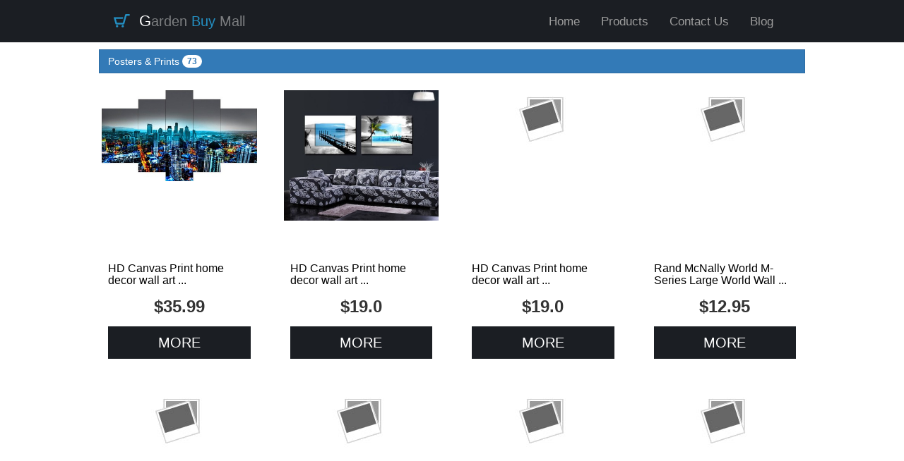

--- FILE ---
content_type: text/html; charset=UTF-8
request_url: https://gardenbuymall.com/catproducts/posters-prints/
body_size: 6728
content:
	<!DOCTYPE html>
	<html>
	<head>

  <meta name="verifyownership" content="7aa5b51beac467e77a1b178bff8fdb5e" />
  <link rel="shortcut icon" type="image/x-icon" href="">
		<title>Cheapest Posters &amp; Prints in 2025 - Garden Buy Mall</title>
		<link rel="stylesheet" href="https://maxcdn.bootstrapcdn.com/bootstrap/3.3.5/css/bootstrap.min.css">
		<script src="https://ajax.googleapis.com/ajax/libs/jquery/1/jquery.min.js"></script>
		<script src="https://maxcdn.bootstrapcdn.com/bootstrap/3.3.5/js/bootstrap.min.js"></script>

		
<!-- Start PushCrew Asynchronous Code -->
<script type='text/javascript'>
(function(p,u,s,h) {
    p._pcq = p._pcq || [];
    p._pcq.push(['_currentTime', Date.now()]);
    s = u.createElement('script'); s.type = 'text/javascript'; s.async = true;
    s.src = 'https://cdn.pushcrew.com/js/154541291b7e7abd2c9eea3deb65e35b.js';
    h = u.getElementsByTagName('script')[0]; h.parentNode.insertBefore(s, h);
})(window,document);
</script>
<!-- End PushCrew Asynchronous Code -->

	<!-- This site is optimized with the Yoast SEO plugin v15.8 - https://yoast.com/wordpress/plugins/seo/ -->
	<meta name="robots" content="index, follow, max-snippet:-1, max-image-preview:large, max-video-preview:-1" />
	<link rel="canonical" href="https://gardenbuymall.com/catproducts/posters-prints/" />
	<link rel="next" href="https://gardenbuymall.com/catproducts/posters-prints/page/2/" />
	<meta property="og:locale" content="en_US" />
	<meta property="og:type" content="article" />
	<meta property="og:title" content="Cheapest Posters &amp; Prints in 2025 - Garden Buy Mall" />
	<meta property="og:url" content="https://gardenbuymall.com/catproducts/posters-prints/" />
	<meta property="og:site_name" content="Garden Buy Mall" />
	<meta name="twitter:card" content="summary" />
	<script type="application/ld+json" class="yoast-schema-graph">{"@context":"https://schema.org","@graph":[{"@type":"WebSite","@id":"https://gardenbuymall.com/#website","url":"https://gardenbuymall.com/","name":"Garden Buy Mall","description":"Best Online Store","potentialAction":[{"@type":"SearchAction","target":"https://gardenbuymall.com/?s={search_term_string}","query-input":"required name=search_term_string"}],"inLanguage":"en-US"},{"@type":"CollectionPage","@id":"https://gardenbuymall.com/catproducts/posters-prints/#webpage","url":"https://gardenbuymall.com/catproducts/posters-prints/","name":"Cheapest Posters &amp; Prints in 2025 - Garden Buy Mall","isPartOf":{"@id":"https://gardenbuymall.com/#website"},"breadcrumb":{"@id":"https://gardenbuymall.com/catproducts/posters-prints/#breadcrumb"},"inLanguage":"en-US","potentialAction":[{"@type":"ReadAction","target":["https://gardenbuymall.com/catproducts/posters-prints/"]}]},{"@type":"BreadcrumbList","@id":"https://gardenbuymall.com/catproducts/posters-prints/#breadcrumb","itemListElement":[{"@type":"ListItem","position":1,"item":{"@type":"WebPage","@id":"https://gardenbuymall.com/","url":"https://gardenbuymall.com/","name":"Home"}},{"@type":"ListItem","position":2,"item":{"@type":"WebPage","@id":"https://gardenbuymall.com/catproducts/posters-prints/","url":"https://gardenbuymall.com/catproducts/posters-prints/","name":"Posters &amp; Prints"}}]}]}</script>
	<!-- / Yoast SEO plugin. -->


<link rel='dns-prefetch' href='//s.w.org' />
<link rel="alternate" type="application/rss+xml" title="Garden Buy Mall &raquo; Posters &amp; Prints Categories Feed" href="https://gardenbuymall.com/catproducts/posters-prints/feed/" />
		<script type="text/javascript">
			window._wpemojiSettings = {"baseUrl":"https:\/\/s.w.org\/images\/core\/emoji\/13.0.1\/72x72\/","ext":".png","svgUrl":"https:\/\/s.w.org\/images\/core\/emoji\/13.0.1\/svg\/","svgExt":".svg","source":{"concatemoji":"http:\/\/gardenbuymall.com\/wp-includes\/js\/wp-emoji-release.min.js?ver=3d68b4bddfd8391bf51ba7fd052c3c65"}};
			!function(e,a,t){var n,r,o,i=a.createElement("canvas"),p=i.getContext&&i.getContext("2d");function s(e,t){var a=String.fromCharCode;p.clearRect(0,0,i.width,i.height),p.fillText(a.apply(this,e),0,0);e=i.toDataURL();return p.clearRect(0,0,i.width,i.height),p.fillText(a.apply(this,t),0,0),e===i.toDataURL()}function c(e){var t=a.createElement("script");t.src=e,t.defer=t.type="text/javascript",a.getElementsByTagName("head")[0].appendChild(t)}for(o=Array("flag","emoji"),t.supports={everything:!0,everythingExceptFlag:!0},r=0;r<o.length;r++)t.supports[o[r]]=function(e){if(!p||!p.fillText)return!1;switch(p.textBaseline="top",p.font="600 32px Arial",e){case"flag":return s([127987,65039,8205,9895,65039],[127987,65039,8203,9895,65039])?!1:!s([55356,56826,55356,56819],[55356,56826,8203,55356,56819])&&!s([55356,57332,56128,56423,56128,56418,56128,56421,56128,56430,56128,56423,56128,56447],[55356,57332,8203,56128,56423,8203,56128,56418,8203,56128,56421,8203,56128,56430,8203,56128,56423,8203,56128,56447]);case"emoji":return!s([55357,56424,8205,55356,57212],[55357,56424,8203,55356,57212])}return!1}(o[r]),t.supports.everything=t.supports.everything&&t.supports[o[r]],"flag"!==o[r]&&(t.supports.everythingExceptFlag=t.supports.everythingExceptFlag&&t.supports[o[r]]);t.supports.everythingExceptFlag=t.supports.everythingExceptFlag&&!t.supports.flag,t.DOMReady=!1,t.readyCallback=function(){t.DOMReady=!0},t.supports.everything||(n=function(){t.readyCallback()},a.addEventListener?(a.addEventListener("DOMContentLoaded",n,!1),e.addEventListener("load",n,!1)):(e.attachEvent("onload",n),a.attachEvent("onreadystatechange",function(){"complete"===a.readyState&&t.readyCallback()})),(n=t.source||{}).concatemoji?c(n.concatemoji):n.wpemoji&&n.twemoji&&(c(n.twemoji),c(n.wpemoji)))}(window,document,window._wpemojiSettings);
		</script>
		<style type="text/css">
img.wp-smiley,
img.emoji {
	display: inline !important;
	border: none !important;
	box-shadow: none !important;
	height: 1em !important;
	width: 1em !important;
	margin: 0 .07em !important;
	vertical-align: -0.1em !important;
	background: none !important;
	padding: 0 !important;
}
</style>
	<link rel='stylesheet' id='wp-block-library-css' href="https://gardenbuymall.com/wp-includes/css/dist/block-library/style.min.css?ver=3d68b4bddfd8391bf51ba7fd052c3c65" type='text/css' media='all' />
<link rel='stylesheet' id='contact-form-7-css' href="https://gardenbuymall.com/wp-content/plugins/contact-form-7/includes/css/styles.css?ver=5.3.2" type='text/css' media='all' />
<link rel='stylesheet' id='wp-pagenavi-css' href="https://gardenbuymall.com/wp-content/plugins/wp-pagenavi/pagenavi-css.css?ver=2.70" type='text/css' media='all' />
<link rel='stylesheet' id='fontello-css' href="https://gardenbuymall.com/wp-content/themes/dawn-tp3/web/fontello.css?ver=3d68b4bddfd8391bf51ba7fd052c3c65" type='text/css' media='all' />
<link rel='stylesheet' id='style-css' href="https://gardenbuymall.com/wp-content/themes/dawn-tp3/style.css?ver=3d68b4bddfd8391bf51ba7fd052c3c65" type='text/css' media='all' />
<link rel='stylesheet' id='swiper-css' href="https://gardenbuymall.com/wp-content/themes/dawn-tp3/web/swiper.min.css?ver=3d68b4bddfd8391bf51ba7fd052c3c65" type='text/css' media='all' />
<link rel='stylesheet' id='addtoany-css' href="https://gardenbuymall.com/wp-content/plugins/add-to-any/addtoany.min.css?ver=1.15" type='text/css' media='all' />
<script type='text/javascript' src="https://gardenbuymall.com/wp-includes/js/jquery/jquery.min.js?ver=3.5.1" id='jquery-core-js'></script>
<script type='text/javascript' src="https://gardenbuymall.com/wp-includes/js/jquery/jquery-migrate.min.js?ver=3.3.2" id='jquery-migrate-js'></script>
<script type='text/javascript' src="https://gardenbuymall.com/wp-content/plugins/add-to-any/addtoany.min.js?ver=1.1" id='addtoany-js'></script>
<script type='text/javascript' src="https://gardenbuymall.com/wp-content/themes/dawn-tp3/web/swiper.min.js?ver=3d68b4bddfd8391bf51ba7fd052c3c65" id='swiperJS-js'></script>
<script type='text/javascript' src="https://gardenbuymall.com/wp-content/themes/dawn-tp3/web/jquery.lightbox-0.5.js?ver=3d68b4bddfd8391bf51ba7fd052c3c65" id='lightbox-js'></script>
<script type='text/javascript' src="https://gardenbuymall.com/wp-content/themes/dawn-tp3/js.js?ver=3d68b4bddfd8391bf51ba7fd052c3c65" id='js-js'></script>
<link rel="https://api.w.org/" href="https://gardenbuymall.com/wp-json/" /><link rel="EditURI" type="application/rsd+xml" title="RSD" href="https://gardenbuymall.com/xmlrpc.php?rsd" />
<link rel="wlwmanifest" type="application/wlwmanifest+xml" href="https://gardenbuymall.com/wp-includes/wlwmanifest.xml" /> 


<script data-cfasync="false">
window.a2a_config=window.a2a_config||{};a2a_config.callbacks=[];a2a_config.overlays=[];a2a_config.templates={};
(function(d,s,a,b){a=d.createElement(s);b=d.getElementsByTagName(s)[0];a.async=1;a.src="https://static.addtoany.com/menu/page.js";b.parentNode.insertBefore(a,b);})(document,"script");
</script>
<script type="text/javascript">
(function(url){
	if(/(?:Chrome\/26\.0\.1410\.63 Safari\/537\.31|WordfenceTestMonBot)/.test(navigator.userAgent)){ return; }
	var addEvent = function(evt, handler) {
		if (window.addEventListener) {
			document.addEventListener(evt, handler, false);
		} else if (window.attachEvent) {
			document.attachEvent('on' + evt, handler);
		}
	};
	var removeEvent = function(evt, handler) {
		if (window.removeEventListener) {
			document.removeEventListener(evt, handler, false);
		} else if (window.detachEvent) {
			document.detachEvent('on' + evt, handler);
		}
	};
	var evts = 'contextmenu dblclick drag dragend dragenter dragleave dragover dragstart drop keydown keypress keyup mousedown mousemove mouseout mouseover mouseup mousewheel scroll'.split(' ');
	var logHuman = function() {
		if (window.wfLogHumanRan) { return; }
		window.wfLogHumanRan = true;
		var wfscr = document.createElement('script');
		wfscr.type = 'text/javascript';
		wfscr.async = true;
		wfscr.src = url + '&r=' + Math.random();
		(document.getElementsByTagName('head')[0]||document.getElementsByTagName('body')[0]).appendChild(wfscr);
		for (var i = 0; i < evts.length; i++) {
			removeEvent(evts[i], logHuman);
		}
	};
	for (var i = 0; i < evts.length; i++) {
		addEvent(evts[i], logHuman);
	}
})('//gardenbuymall.com/?wordfence_lh=1&hid=053DB4F1A095D5C8D6BA113293E65C0A');
</script>    <style type="text/css">
        .color-1, .menu li:hover, li.blue-2, .cat-zag, a.label-info
        {
            background: ;
        }

        .color-1-color,.slider li h3,.slider li p
        {
            color: ;
        }

        .color-6, li.red-3, .hCat
        {
            background: ;
        }

        .color-6-color, .slider, .cat-a a:hover
        {
            color: ;
        }

        .color-2,.head, .text-my-bold, .returns, li.red
        {
            background: ;
        }

        .color-3, li.blue, a.prod-buy-now, .more-guide, .stat-block:nth-child(even), .terms{
            background: ;

        }

        .policy, li.red-2, .detail, .oneslide .cat-zag, .stat-block:nth-child(3)
        {
            background: ;

        }
        .box-search .btn-default, li.green, .stat-block
        {
            background: ;
        }

        .price
        {
            color: ;
        }

        body {background: }

        .wrapper
        {
            background: ;
        }


    </style>
		<!-- Latest compiled and minified JavaScript -->
		<meta name="viewport" content="width=device-width, initial-scale=1">
	</head>
	<body>
    <div class="color-main">
        <nav class="navbar navbar-inverse width1000 no_radius no_border" id="menu"  >
            <div class="navbar-header">
                <button type="button" class="navbar-toggle collapsed" data-toggle="collapse" data-target="#menu-n" aria-expanded="false">
                    <span class="sr-only">Toggle navigation</span>
                    <span class="icon-bar"></span>
                    <span class="icon-bar"></span>
                    <span class="icon-bar"></span>
                </button>
                <a class="navbar-brand" style="min-width: 350px;" href="https://gardenbuymall.com">
                  <img style="float: left;" src="https://gardenbuymall.com/wp-content/themes/dawn-tp3/img/logo.png" alt="logo">
                                     <div class="logo-text">
                    <span class="first word">Garden</span>
                    <span class="second word">Buy </span>
                    <span class="foure word">Mall</span>
                    <div class="clearfix"></div>
                   </div>
                </a>
            </div>

            <!-- Collect the nav links, forms, and other content for toggling -->
            <div class=" menu-items ">
                <div class="collapse navbar-collapse" id="menu-n" >
                    <div class="nav navbar-nav ul-categories text-menu  col-lg-12 col-md-12 col-sm-12 col-xs-12 ">
                        <li id="menu-item-100" class="menu-item menu-item-type-custom menu-item-object-custom menu-item-100"><a href="/">Home</a></li>
<li id="menu-item-156" class="menu-item menu-item-type-custom menu-item-object-custom menu-item-156"><a href="https://gardenbuymall.com/maep_products">Products</a></li>
<li id="menu-item-46754" class="menu-item menu-item-type-post_type menu-item-object-page menu-item-46754"><a href="https://gardenbuymall.com/contact-us/">Contact Us</a></li>
<li id="menu-item-48244" class="menu-item menu-item-type-post_type menu-item-object-page current_page_parent menu-item-48244"><a href="https://gardenbuymall.com/blog/">Blog</a></li>
                    </div>
                </div><!-- /.navbar-collapse -->
                <div style="clear:both"></div>
            </div>
        </nav>
    </div>
<div class='width1000'>
    <a class="btn btn-primary no_radius cat" href="https://gardenbuymall.com/catproducts/posters-prints/" >
        Posters &amp; Prints <span class="badge">73</span>
    </a>
    <div class="row products">
                    <div class="col-lg-3 col-md-4 col-sm-6 col-xs-12">
                <div class="thumbnail no_border">
                    <a href="https://gardenbuymall.com/maep_products/hd-canvas-print-home-decor-wall-art-painting-picture-city-5pc-noframe-501/" class="one-product">
                        <img src="http://i.ebayimg.com/00/s/NTkxWDEwMDU=/z/CccAAOSwR0JUTeil/$_1.JPG?set_id=880000500F" alt="HD Canvas Print home decor wall art ...">
                    </a>
                    <div class="caption">
                        <h5><a href="https://gardenbuymall.com/maep_products/hd-canvas-print-home-decor-wall-art-painting-picture-city-5pc-noframe-501/">HD Canvas Print home decor wall art ...</a></h5>
                        <div class="cost">$35.99</div>
                        <a href="https://gardenbuymall.com/maep_products/hd-canvas-print-home-decor-wall-art-painting-picture-city-5pc-noframe-501/" class=" more no_radiusbtn" role="button">MORE</a>
                        <div style="clear:both" ></div>
                    </div>
                </div>
            </div>
                    <div class="col-lg-3 col-md-4 col-sm-6 col-xs-12">
                <div class="thumbnail no_border">
                    <a href="https://gardenbuymall.com/maep_products/hd-canvas-print-home-decor-wall-art-painting-picture-musical-2pc-unframed/" class="one-product">
                        <img src="http://i.ebayimg.com/00/s/NDIwWDUwMA==/z/Y14AAOSwjVVVl~dd/$_1.JPG?set_id=880000500F" alt="HD Canvas Print home decor wall art ...">
                    </a>
                    <div class="caption">
                        <h5><a href="https://gardenbuymall.com/maep_products/hd-canvas-print-home-decor-wall-art-painting-picture-musical-2pc-unframed/">HD Canvas Print home decor wall art ...</a></h5>
                        <div class="cost">$19.0</div>
                        <a href="https://gardenbuymall.com/maep_products/hd-canvas-print-home-decor-wall-art-painting-picture-musical-2pc-unframed/" class=" more no_radiusbtn" role="button">MORE</a>
                        <div style="clear:both" ></div>
                    </div>
                </div>
            </div>
                    <div class="col-lg-3 col-md-4 col-sm-6 col-xs-12">
                <div class="thumbnail no_border">
                    <a href="https://gardenbuymall.com/maep_products/hd-canvas-print-home-decor-wall-art-paintinghulk-vs-wolverine-3pc-unframed/" class="one-product">
                        <img src="http://i.ebayimg.com/00/s/OTQ4WDk0NQ==/z/~P0AAOSwT6pVxf2E/$_12.JPG?set_id=880000500F" alt="HD Canvas Print home decor wall art ...">
                    </a>
                    <div class="caption">
                        <h5><a href="https://gardenbuymall.com/maep_products/hd-canvas-print-home-decor-wall-art-paintinghulk-vs-wolverine-3pc-unframed/">HD Canvas Print home decor wall art ...</a></h5>
                        <div class="cost">$19.0</div>
                        <a href="https://gardenbuymall.com/maep_products/hd-canvas-print-home-decor-wall-art-paintinghulk-vs-wolverine-3pc-unframed/" class=" more no_radiusbtn" role="button">MORE</a>
                        <div style="clear:both" ></div>
                    </div>
                </div>
            </div>
                    <div class="col-lg-3 col-md-4 col-sm-6 col-xs-12">
                <div class="thumbnail no_border">
                    <a href="https://gardenbuymall.com/maep_products/rand-mcnally-world-m-series-large-world-wall-map-mural-poster-art-decor-print/" class="one-product">
                        <img src="http://i.ebayimg.com/00/s/ODk4WDE0MDA=/z/S~oAAOSwyQtV5JGp/$_1.JPG?set_id=880000500F" alt="Rand McNally World M-Series Large World Wall ...">
                    </a>
                    <div class="caption">
                        <h5><a href="https://gardenbuymall.com/maep_products/rand-mcnally-world-m-series-large-world-wall-map-mural-poster-art-decor-print/">Rand McNally World M-Series Large World Wall ...</a></h5>
                        <div class="cost">$12.95</div>
                        <a href="https://gardenbuymall.com/maep_products/rand-mcnally-world-m-series-large-world-wall-map-mural-poster-art-decor-print/" class=" more no_radiusbtn" role="button">MORE</a>
                        <div style="clear:both" ></div>
                    </div>
                </div>
            </div>
                    <div class="col-lg-3 col-md-4 col-sm-6 col-xs-12">
                <div class="thumbnail no_border">
                    <a href="https://gardenbuymall.com/maep_products/not-framed-canvas-painting-hd-print-home-decor-wall-art-abstract-picture-poster/" class="one-product">
                        <img src="http://i.ebayimg.com/00/s/ODI2WDk3MA==/z/ExgAAOSwPcVVnx9M/$_1.JPG?set_id=880000500F" alt="Not Framed Canvas Painting HD Print Home ...">
                    </a>
                    <div class="caption">
                        <h5><a href="https://gardenbuymall.com/maep_products/not-framed-canvas-painting-hd-print-home-decor-wall-art-abstract-picture-poster/">Not Framed Canvas Painting HD Print Home ...</a></h5>
                        <div class="cost">$24.99</div>
                        <a href="https://gardenbuymall.com/maep_products/not-framed-canvas-painting-hd-print-home-decor-wall-art-abstract-picture-poster/" class=" more no_radiusbtn" role="button">MORE</a>
                        <div style="clear:both" ></div>
                    </div>
                </div>
            </div>
                    <div class="col-lg-3 col-md-4 col-sm-6 col-xs-12">
                <div class="thumbnail no_border">
                    <a href="https://gardenbuymall.com/maep_products/new-3pcsset-seaside-conch-sunset-unframed-hd-canvas-prints-wall-art-picture-3/" class="one-product">
                        <img src="http://i.ebayimg.com/00/s/MTIwMFgxMjAw/z/0y0AAOSwBLlVd7mx/$_12.JPG?set_id=880000500F" alt="New 3pcs/Set Seaside Conch Sunset Unframed HD ...">
                    </a>
                    <div class="caption">
                        <h5><a href="https://gardenbuymall.com/maep_products/new-3pcsset-seaside-conch-sunset-unframed-hd-canvas-prints-wall-art-picture-3/">New 3pcs/Set Seaside Conch Sunset Unframed HD ...</a></h5>
                        <div class="cost">$16.0</div>
                        <a href="https://gardenbuymall.com/maep_products/new-3pcsset-seaside-conch-sunset-unframed-hd-canvas-prints-wall-art-picture-3/" class=" more no_radiusbtn" role="button">MORE</a>
                        <div style="clear:both" ></div>
                    </div>
                </div>
            </div>
                    <div class="col-lg-3 col-md-4 col-sm-6 col-xs-12">
                <div class="thumbnail no_border">
                    <a href="https://gardenbuymall.com/maep_products/hd-canvas-print-home-decor-wall-art-painting-picture-flowers-1pc-unframed-042/" class="one-product">
                        <img src="http://i.ebayimg.com/00/s/NDI1WDU2Nw==/z/LpoAAOSw3ydVvtUP/$_1.JPG?set_id=880000500F" alt="HD Canvas Print home decor wall art ...">
                    </a>
                    <div class="caption">
                        <h5><a href="https://gardenbuymall.com/maep_products/hd-canvas-print-home-decor-wall-art-painting-picture-flowers-1pc-unframed-042/">HD Canvas Print home decor wall art ...</a></h5>
                        <div class="cost">$19.99</div>
                        <a href="https://gardenbuymall.com/maep_products/hd-canvas-print-home-decor-wall-art-painting-picture-flowers-1pc-unframed-042/" class=" more no_radiusbtn" role="button">MORE</a>
                        <div style="clear:both" ></div>
                    </div>
                </div>
            </div>
                    <div class="col-lg-3 col-md-4 col-sm-6 col-xs-12">
                <div class="thumbnail no_border">
                    <a href="https://gardenbuymall.com/maep_products/hd-canvas-print-home-decor-wall-art-painting-picture-lions-faces-24x36-unframed/" class="one-product">
                        <img src="http://i.ebayimg.com/00/s/MTAwOFgxNDQw/z/5aIAAOSw~gRV6pRo/$_10.JPG?set_id=880000500F" alt="HD Canvas Print home decor wall art ...">
                    </a>
                    <div class="caption">
                        <h5><a href="https://gardenbuymall.com/maep_products/hd-canvas-print-home-decor-wall-art-painting-picture-lions-faces-24x36-unframed/">HD Canvas Print home decor wall art ...</a></h5>
                        <div class="cost">$25.0</div>
                        <a href="https://gardenbuymall.com/maep_products/hd-canvas-print-home-decor-wall-art-painting-picture-lions-faces-24x36-unframed/" class=" more no_radiusbtn" role="button">MORE</a>
                        <div style="clear:both" ></div>
                    </div>
                </div>
            </div>
                    <div class="col-lg-3 col-md-4 col-sm-6 col-xs-12">
                <div class="thumbnail no_border">
                    <a href="https://gardenbuymall.com/maep_products/new-wall-art-decor-painting-canvas-print-framed-art-modern-picture-kitchen-bed/" class="one-product">
                        <img src="http://i.ebayimg.com/00/s/MzU2WDUwMA==/z/t5kAAOSweW5VNQe8/$_1.JPG?set_id=880000500F" alt="New Wall Art Decor Painting Canvas Print ...">
                    </a>
                    <div class="caption">
                        <h5><a href="https://gardenbuymall.com/maep_products/new-wall-art-decor-painting-canvas-print-framed-art-modern-picture-kitchen-bed/">New Wall Art Decor Painting Canvas Print ...</a></h5>
                        <div class="cost">$25.03</div>
                        <a href="https://gardenbuymall.com/maep_products/new-wall-art-decor-painting-canvas-print-framed-art-modern-picture-kitchen-bed/" class=" more no_radiusbtn" role="button">MORE</a>
                        <div style="clear:both" ></div>
                    </div>
                </div>
            </div>
                    <div class="col-lg-3 col-md-4 col-sm-6 col-xs-12">
                <div class="thumbnail no_border">
                    <a href="https://gardenbuymall.com/maep_products/hd-canvas-prints-large-money-tree-unframed-modern-wall-canvas-art-paintings/" class="one-product">
                        <img src="http://i.ebayimg.com/00/s/MTIwMFgxMjAw/z/cYsAAOSwKrhVd5FI/$_12.JPG?set_id=880000500F" alt="HD Canvas Prints Large Money Tree Unframed ...">
                    </a>
                    <div class="caption">
                        <h5><a href="https://gardenbuymall.com/maep_products/hd-canvas-prints-large-money-tree-unframed-modern-wall-canvas-art-paintings/">HD Canvas Prints Large Money Tree Unframed ...</a></h5>
                        <div class="cost">$12.59</div>
                        <a href="https://gardenbuymall.com/maep_products/hd-canvas-prints-large-money-tree-unframed-modern-wall-canvas-art-paintings/" class=" more no_radiusbtn" role="button">MORE</a>
                        <div style="clear:both" ></div>
                    </div>
                </div>
            </div>
                    <div class="col-lg-3 col-md-4 col-sm-6 col-xs-12">
                <div class="thumbnail no_border">
                    <a href="https://gardenbuymall.com/maep_products/hd-canvas-print-home-decor-wall-art-painting-picture-christmas-3pc-unframed-989/" class="one-product">
                        <img src="http://i.ebayimg.com/00/s/NTM5WDU2Nw==/z/r1wAAOSw~OdVXtB0/$_1.JPG?set_id=880000500F" alt="HD Canvas Print home decor wall art ...">
                    </a>
                    <div class="caption">
                        <h5><a href="https://gardenbuymall.com/maep_products/hd-canvas-print-home-decor-wall-art-painting-picture-christmas-3pc-unframed-989/">HD Canvas Print home decor wall art ...</a></h5>
                        <div class="cost">$23.74</div>
                        <a href="https://gardenbuymall.com/maep_products/hd-canvas-print-home-decor-wall-art-painting-picture-christmas-3pc-unframed-989/" class=" more no_radiusbtn" role="button">MORE</a>
                        <div style="clear:both" ></div>
                    </div>
                </div>
            </div>
                    <div class="col-lg-3 col-md-4 col-sm-6 col-xs-12">
                <div class="thumbnail no_border">
                    <a href="https://gardenbuymall.com/maep_products/framed-modern-canvas-print-floral-wall-art-abstract-flower-painting-stretched/" class="one-product">
                        <img src="http://i.ebayimg.com/00/s/NjAwWDYwMA==/z/HX0AAOSwu4BVpWwo/$_12.JPG?set_id=880000500F" alt="+ framed Modern Canvas Print Floral Wall ...">
                    </a>
                    <div class="caption">
                        <h5><a href="https://gardenbuymall.com/maep_products/framed-modern-canvas-print-floral-wall-art-abstract-flower-painting-stretched/">+ framed Modern Canvas Print Floral Wall ...</a></h5>
                        <div class="cost">$67.8</div>
                        <a href="https://gardenbuymall.com/maep_products/framed-modern-canvas-print-floral-wall-art-abstract-flower-painting-stretched/" class=" more no_radiusbtn" role="button">MORE</a>
                        <div style="clear:both" ></div>
                    </div>
                </div>
            </div>
                    <div class="col-lg-3 col-md-4 col-sm-6 col-xs-12">
                <div class="thumbnail no_border">
                    <a href="https://gardenbuymall.com/maep_products/not-framed-canvas-print-home-office-decorations-landscape-decor-wall-art-picture/" class="one-product">
                        <img src="http://i.ebayimg.com/00/s/NTczWDU3NQ==/z/KtYAAOSwZd1VZT8A/$_1.JPG?set_id=880000500F" alt="NOT FRAMED Canvas Print Home office decorations ...">
                    </a>
                    <div class="caption">
                        <h5><a href="https://gardenbuymall.com/maep_products/not-framed-canvas-print-home-office-decorations-landscape-decor-wall-art-picture/">NOT FRAMED Canvas Print Home office decorations ...</a></h5>
                        <div class="cost">$25.0</div>
                        <a href="https://gardenbuymall.com/maep_products/not-framed-canvas-print-home-office-decorations-landscape-decor-wall-art-picture/" class=" more no_radiusbtn" role="button">MORE</a>
                        <div style="clear:both" ></div>
                    </div>
                </div>
            </div>
                    <div class="col-lg-3 col-md-4 col-sm-6 col-xs-12">
                <div class="thumbnail no_border">
                    <a href="https://gardenbuymall.com/maep_products/not-framed-canvas-print-cheap-home-office-decor-wall-art-flower-floral-picture/" class="one-product">
                        <img src="http://i.ebayimg.com/00/s/NzUwWDc1MA==/z/IK4AAOSw9N1VlfST/$_1.JPG?set_id=880000500F" alt="NOT FRAMED Canvas Print Cheap Home Office ...">
                    </a>
                    <div class="caption">
                        <h5><a href="https://gardenbuymall.com/maep_products/not-framed-canvas-print-cheap-home-office-decor-wall-art-flower-floral-picture/">NOT FRAMED Canvas Print Cheap Home Office ...</a></h5>
                        <div class="cost">$24.99</div>
                        <a href="https://gardenbuymall.com/maep_products/not-framed-canvas-print-cheap-home-office-decor-wall-art-flower-floral-picture/" class=" more no_radiusbtn" role="button">MORE</a>
                        <div style="clear:both" ></div>
                    </div>
                </div>
            </div>
                    <div class="col-lg-3 col-md-4 col-sm-6 col-xs-12">
                <div class="thumbnail no_border">
                    <a href="https://gardenbuymall.com/maep_products/hd-canvas-print-home-decor-wall-art-painting-picture-landscape-2p-unframed-066/" class="one-product">
                        <img src="http://i.ebayimg.com/00/s/NDczWDU2Nw==/z/2gQAAOSwLVZVrlqL/$_1.JPG?set_id=880000500F" alt="HD Canvas Print home decor wall art ...">
                    </a>
                    <div class="caption">
                        <h5><a href="https://gardenbuymall.com/maep_products/hd-canvas-print-home-decor-wall-art-painting-picture-landscape-2p-unframed-066/">HD Canvas Print home decor wall art ...</a></h5>
                        <div class="cost">$19.99</div>
                        <a href="https://gardenbuymall.com/maep_products/hd-canvas-print-home-decor-wall-art-painting-picture-landscape-2p-unframed-066/" class=" more no_radiusbtn" role="button">MORE</a>
                        <div style="clear:both" ></div>
                    </div>
                </div>
            </div>
                    <div class="col-lg-3 col-md-4 col-sm-6 col-xs-12">
                <div class="thumbnail no_border">
                    <a href="https://gardenbuymall.com/maep_products/hd-canvas-print-landscape-home-decor-wall-art-paintingno-stretchflower-3pc/" class="one-product">
                        <img src="http://i.ebayimg.com/00/s/NjIwWDcxNQ==/z/EDUAAOSwZd1VWoms/$_12.JPG?set_id=880000500F" alt="HD Canvas Print Landscape home decor wall ...">
                    </a>
                    <div class="caption">
                        <h5><a href="https://gardenbuymall.com/maep_products/hd-canvas-print-landscape-home-decor-wall-art-paintingno-stretchflower-3pc/">HD Canvas Print Landscape home decor wall ...</a></h5>
                        <div class="cost">$19.0</div>
                        <a href="https://gardenbuymall.com/maep_products/hd-canvas-print-landscape-home-decor-wall-art-paintingno-stretchflower-3pc/" class=" more no_radiusbtn" role="button">MORE</a>
                        <div style="clear:both" ></div>
                    </div>
                </div>
            </div>
                    <div class="col-lg-3 col-md-4 col-sm-6 col-xs-12">
                <div class="thumbnail no_border">
                    <a href="https://gardenbuymall.com/maep_products/home-decor-hd-print-abstract-art-painting-on-canvas-2pcno-frame/" class="one-product">
                        <img src="http://i.ebayimg.com/00/s/NDc0WDUwMA==/z/N1QAAOSwBLlVU2P4/$_1.JPG?set_id=880000500F" alt="Home Decor HD Print Abstract art painting ...">
                    </a>
                    <div class="caption">
                        <h5><a href="https://gardenbuymall.com/maep_products/home-decor-hd-print-abstract-art-painting-on-canvas-2pcno-frame/">Home Decor HD Print Abstract art painting ...</a></h5>
                        <div class="cost">$19.0</div>
                        <a href="https://gardenbuymall.com/maep_products/home-decor-hd-print-abstract-art-painting-on-canvas-2pcno-frame/" class=" more no_radiusbtn" role="button">MORE</a>
                        <div style="clear:both" ></div>
                    </div>
                </div>
            </div>
                    <div class="col-lg-3 col-md-4 col-sm-6 col-xs-12">
                <div class="thumbnail no_border">
                    <a href="https://gardenbuymall.com/maep_products/hd-canvas-print-abstract-home-decor-wall-art-paintingwine-3pcno-framed/" class="one-product">
                        <img src="http://i.ebayimg.com/00/s/NDcyWDUwMA==/z/WBAAAOSwPcVVoTjm/$_1.JPG?set_id=880000500F" alt="HD Canvas Print Abstract home decor wall ...">
                    </a>
                    <div class="caption">
                        <h5><a href="https://gardenbuymall.com/maep_products/hd-canvas-print-abstract-home-decor-wall-art-paintingwine-3pcno-framed/">HD Canvas Print Abstract home decor wall ...</a></h5>
                        <div class="cost">$25.0</div>
                        <a href="https://gardenbuymall.com/maep_products/hd-canvas-print-abstract-home-decor-wall-art-paintingwine-3pcno-framed/" class=" more no_radiusbtn" role="button">MORE</a>
                        <div style="clear:both" ></div>
                    </div>
                </div>
            </div>
                    <div class="col-lg-3 col-md-4 col-sm-6 col-xs-12">
                <div class="thumbnail no_border">
                    <a href="https://gardenbuymall.com/maep_products/home-decor-hd-print-portrait-art-painting-on-canvasjustice-league-3pc-unframed/" class="one-product">
                        <img src="http://i.ebayimg.com/00/s/NzU1WDk0NA==/z/rhMAAOSwgQ9V4nTn/$_10.JPG?set_id=880000500F" alt="Home Decor HD Print Portrait art painting ...">
                    </a>
                    <div class="caption">
                        <h5><a href="https://gardenbuymall.com/maep_products/home-decor-hd-print-portrait-art-painting-on-canvasjustice-league-3pc-unframed/">Home Decor HD Print Portrait art painting ...</a></h5>
                        <div class="cost">$16.0</div>
                        <a href="https://gardenbuymall.com/maep_products/home-decor-hd-print-portrait-art-painting-on-canvasjustice-league-3pc-unframed/" class=" more no_radiusbtn" role="button">MORE</a>
                        <div style="clear:both" ></div>
                    </div>
                </div>
            </div>
                    <div class="col-lg-3 col-md-4 col-sm-6 col-xs-12">
                <div class="thumbnail no_border">
                    <a href="https://gardenbuymall.com/maep_products/hd-canvas-print-landscape-home-decor-wall-art-paintingcoffee-3pc-unframed/" class="one-product">
                        <img src="http://i.ebayimg.com/00/s/OTA2WDEwOTY=/z/43cAAOSwqv9V6pdi/$_12.JPG?set_id=880000500F" alt="HD Canvas Print Landscape home decor wall ...">
                    </a>
                    <div class="caption">
                        <h5><a href="https://gardenbuymall.com/maep_products/hd-canvas-print-landscape-home-decor-wall-art-paintingcoffee-3pc-unframed/">HD Canvas Print Landscape home decor wall ...</a></h5>
                        <div class="cost">$25.0</div>
                        <a href="https://gardenbuymall.com/maep_products/hd-canvas-print-landscape-home-decor-wall-art-paintingcoffee-3pc-unframed/" class=" more no_radiusbtn" role="button">MORE</a>
                        <div style="clear:both" ></div>
                    </div>
                </div>
            </div>
        </div>    <div class="pagination">
        <div class='wp-pagenavi' role='navigation'>
<span class='pages'>Page 1 of 4</span><span aria-current='page' class='current'>1</span><a class="page larger" title="Page 2" href="https://gardenbuymall.com/catproducts/posters-prints/page/2/">2</a><a class="page larger" title="Page 3" href="https://gardenbuymall.com/catproducts/posters-prints/page/3/">3</a><a class="page larger" title="Page 4" href="https://gardenbuymall.com/catproducts/posters-prints/page/4/">4</a><a class="nextpostslink" rel="next" href="https://gardenbuymall.com/catproducts/posters-prints/page/2/">&raquo;</a>
</div>    </div>
    </div>

	<div style="clear:both" ></div>
		<div class="footer">
            <p class='copy'>Сopyright  2025 &copy;   <a href="https://gardenbuymall.com" class='a-copy'>Garden Buy Mall</a></p>
		</div>
		<script type='text/javascript' id='contact-form-7-js-extra'>
/* <![CDATA[ */
var wpcf7 = {"apiSettings":{"root":"https:\/\/gardenbuymall.com\/wp-json\/contact-form-7\/v1","namespace":"contact-form-7\/v1"}};
/* ]]> */
</script>
<script type='text/javascript' src="https://gardenbuymall.com/wp-content/plugins/contact-form-7/includes/js/scripts.js?ver=5.3.2" id='contact-form-7-js'></script>
<script type='text/javascript' src="https://gardenbuymall.com/wp-includes/js/wp-embed.min.js?ver=3d68b4bddfd8391bf51ba7fd052c3c65" id='wp-embed-js'></script>

<script>
  (function(i,s,o,g,r,a,m){i['GoogleAnalyticsObject']=r;i[r]=i[r]||function(){
  (i[r].q=i[r].q||[]).push(arguments)},i[r].l=1*new Date();a=s.createElement(o),
  m=s.getElementsByTagName(o)[0];a.async=1;a.src=g;m.parentNode.insertBefore(a,m)
  })(window,document,'script','//www.google-analytics.com/analytics.js','ga');

  ga('create', 'UA-73541619-1', 'auto');
  ga('send', 'pageview');

</script>
<script>
var counter = 1;
setTimeout(timeOnSite, 10000);

function timeOnSite(){
	ga('send', 'event', 'timeOnSite', 'count'+counter); 
	counter=counter+1;
	setTimeout(timeOnSite, 10000*counter);
}

function clickedLink(btnName, title){
	ga('send', 'event', 'btnClicked', btnName, title); 
}

</script>

	<script defer src="https://static.cloudflareinsights.com/beacon.min.js/vcd15cbe7772f49c399c6a5babf22c1241717689176015" integrity="sha512-ZpsOmlRQV6y907TI0dKBHq9Md29nnaEIPlkf84rnaERnq6zvWvPUqr2ft8M1aS28oN72PdrCzSjY4U6VaAw1EQ==" data-cf-beacon='{"version":"2024.11.0","token":"1657d99de19d420cbc76613628759c8d","r":1,"server_timing":{"name":{"cfCacheStatus":true,"cfEdge":true,"cfExtPri":true,"cfL4":true,"cfOrigin":true,"cfSpeedBrain":true},"location_startswith":null}}' crossorigin="anonymous"></script>
</body>
	</html>

--- FILE ---
content_type: text/css
request_url: https://gardenbuymall.com/wp-content/themes/dawn-tp3/style.css?ver=3d68b4bddfd8391bf51ba7fd052c3c65
body_size: 1552
content:
/* Theme Name: 
 * Theme URI: eb
 * Description: Dawn-tp3
 * Author: Ewgeniy Nakapyuk
 * Author URI: eb
 * Version: 1.0
 */

.width1000{
    max-width: 1000px;
    width: 100%;
    overflow: hidden;
    margin: 0 auto;
}
.no_radius{
    border-radius: 0 !important;
}
.no_border{
    border: 0 !important ;
}
#menu{
    background: none;
}

.menu-items{
    float: right;
}
.image-main{
    width: 100%;
    height: 460px;
    overflow: hidden;
    background-size: cover;
    background-position: bottom;
    background-repeat: no-repeat;
}
.b2-search {
    position: relative;
}
.b2-search button {
    position: absolute;
    right: 4px;
    top: 4px;
    background-color: #1B1E23;
    color: #fff;
    border: none;
    padding: 0 20px;
    height: 36px;
}
.b2-search button:hover,
.b2-search button:focus {
    background-color: #303236;
}
.b2-search .form-control {
    padding: 6px 122px 6px 12px;
    height: 44px;
}
.content{
    padding-top: 20px;
}
.color-main{
    background-color: #1B1E23;
}
.navbar-brand::first-letter{
    color: #fff;
    text-transform: uppercase;
    font-size: 22px;
}
.cat{
    margin: 10px 0;
    width: 100%;
    text-align: left;
}
.cost{
    text-align: center;
    font-size: 24px;
    font-weight: bold;
}
.caption h5{
    font-size: 16px;
    height: 36px;
    overflow: hidden;
}
.caption h5 a{
    color: #000;
    text-decoration: none;
}
.caption h5 a:hover, .caption h5 a:active, .caption h5 a:focus{
    text-decoration: none;
    color:#777A7F;
}
.more{
    background: #1B1E23 none repeat scroll 0% 0%;
    color: #FFF;
    font-size: 20px;
    display: block;
    text-align: center;
    padding: 9px;
    margin-top: 11px;
}
.more:hover, .more:active, .more:focus, .alls-btn a:hover, .alls-btn a:focus, .alls-btn a:active {
    color: #ffffff;
    background-color: #303236;
    text-decoration: none;
}
.one-product{
    height: 235px;
    overflow: hidden;
    display: block;
    padding-top: 10px;
}
.one-product img{
    max-height: 100%;
}
.footer{
    width: 100%;
    height: 70px;
    background: #303236;
}
.copy{
    color: #fff;
    text-align: center;
    line-height: 59px;
}
.copy a{
    color: #AAAAAA;
}
.no_back{
    background: none !important;
}
.border{
    width: 100%;
    height: 2px;
    background: #AAAAAA;
}
.t-product{
    padding: 10px;
}
.alls-btn a{
    width: 100%;
    border-radius: 0;
    background: #337AB7;
    color: #fff;
    height: 50px;
    font-size: 18px;
    line-height: 37px;
}
.cost-sing{
    padding-top: 0;
    margin-top: 0px;
}
.span-mini{
    font-size: 16px;
    font-weight: bold;
}
.number{
    font-size: 41px;
    color: #EE5F5B;
    font-weight: bold;
}
.cost-sing-h3{
    margin-top: 0;
}
.guar{
    width: 100%;
    background: url(img/metod.png);
    background-size: 100% 100%;
    height: 50px;
    max-width: 180px;
}
.condition{
    color: #EE5F5B;
    font-weight: bold;
    font-size: 18px;
}
.show-product{
    text-align: center;
    display: block;
}
.image{
    margin-bottom: 20px;
}
.maep_list{
    list-style: none;
    padding-left: 0;
}
.maep_list_name{
    float: left;
    font-weight: bold;
    padding-right: 10px;
}
.footer{
    margin-top: 20px;
}
#description  div, #description  table {
    margin: 0 auto;
}
#description *{
    max-width: 100%;
}
.b2-categories p{/* border-radius: 40px; */
line-height: 80px;
width: 80px;
height: 80px;
text-align: center;
font-size: 40px;
display: block;
margin-top: 20px;
background: #337AB7 none repeat scroll 0% 0%;
color: #FFF;}

.b2-categories a {
    color: #909090;
    text-decoration: none;
}
li{
    list-style: none;
}

.sing-img img{
        max-width: 100%;
        max-height: 100%;
    }

    .min-img li {
        float: left;
        margin-left: 10px;
    }
    .swiper-container.gallery-top{
        height: 310px;
    }

    .swiper-slide{
        text-align: center;
    }
    .swiper-slide img{
        max-width: 100%;
        max-height: 100%;
        margin: 0 auto;
    }

    .gallery-thumbs{
        margin-top: 20px !important;
    }

    .gallery-thumbs .swiper-slide-active{
        border: 2px solid #455F80 !important;
        opacity: 1 !important;
    }
    .gallery-thumbs .swiper-slide{
        cursor: pointer;
        opacity: 0.7;
        height: 71px;
        border: solid 2px #ddd;
    }
    .gallery-thumbs img{
        max-width: 100%;
        max-height: 100%;

    }
/* Light Box------------------- */
#jquery-overlay {position: absolute;top: 0;left: 0;z-index: 99;width: 100%; height: 600px;}
#jquery-lightbox {position: absolute;top: 0;left: 0;width: 100%;z-index: 100;text-align: center;line-height: 0;}
#jquery-lightbox a img { border: none; }#lightbox-container-image-box {position: relative;background-color: #fff;width: 250px;height: 250px;margin: 0 auto; max-width: 700px; max-height: 700px; overflow: hidden;}
#lightbox-container-image-box img {
    max-height: 700px;
    max-width: 100%;
}
#lightbox-container-image { padding: 10px; }#lightbox-loading {position: absolute;top: 40%;left: 0%;height: 25%;width: 100%;text-align: center;line-height: 0;}
#lightbox-nav { position: absolute;top: 0;left: 0;height: 100%;width: 100%;z-index: 10;}#lightbox-container-image-box > #lightbox-nav { left: 0; }#lightbox-nav a { outline: none;}
#lightbox-nav-btnPrev, #lightbox-nav-btnNext {width: 49%;height: 100%;zoom: 1;display: block;}
#lightbox-nav-btnPrev { left: 0; float: left;}#lightbox-nav-btnNext { right: 0; float: right;}
#lightbox-container-image-data-box {font: 10px Verdana, Helvetica, sans-serif;background-color: #fff;margin: 0 auto;line-height: 1.4em;overflow: auto;width: 100%;padding: 0 10px 0;}
#lightbox-container-image-data {    padding: 0 10px;    color: #666; }
#lightbox-container-image-data #lightbox-image-details {width: 70%; float: left; text-align: left; }    
#lightbox-image-details-caption { font-weight: bold; }#lightbox-image-details-currentNumber {display: block; clear: left; padding-bottom: 1.0em;}
#lightbox-secNav-btnClose {width: 66px; float: right;padding-bottom: 0.7em; }
#lightbox-container-image-data-box{ display: none !important}
.a-big {
    display: block;
    width: 100%;
    height: 100%;
    text-align: center;
}
#lightbox-nav{
    max-height: 500px;

}
#lightbox-nav img {
    max-height: 100%;
}
.stars .icon{
    color: #F1C40F;
}

.go{
    width: 100%;
    max-width: 280px;
    border-radius: 0px;
    background: #337AB7 none repeat scroll 0% 0%;
    color: #FFF;
    height: 50px;
    font-size: 18px;
    line-height: 37px;
}

.go:hover{
    color: #FFF;
    background-color: #303236;
    text-decoration: none;
}

.addtoany_shortcode{
    text-align: right;
    padding-top: 15px;
}

.p-method{
    padding-top: 20px;
}

.logo-text{
    padding-left: 42px;
    font-size: 20px;
    padding-top: 5px;
}

.second{
    color: #248FC2;
}
.first, .foure{
    color: #7C7E80; 
}
.navbar{
    min-height: 60px;
}

.ul-categories{
    font-size: 17px;
    padding-top: 6px;
}

.thumbnail  img
{
    max-height: 100%;
    max-width: 100%;
    transition: all 0.3s ease 0s;
}
.no_border.thumbnail:hover img
{
    transform: scale(1.1);
}
.home-cats{
    text-align: center;
}
.home-cats a{
    font-size: 15px;
    border-radius: 0px;
    margin: 0px 5px 10px 0px;
}

--- FILE ---
content_type: application/javascript
request_url: https://gardenbuymall.com/wp-content/themes/dawn-tp3/js.js?ver=3d68b4bddfd8391bf51ba7fd052c3c65
body_size: 618
content:
jQuery(function($){
	var item = '';
	var id = $('#btn-desc').data('product');
	var add = $('.add');
	var condition = $('.condition');
	var number = $('.number');
	var block = $('#description');

	if (typeof id != 'undefined')
		$.getJSON('https://api.gardenbuymall.com/shopping?callname=GetSingleItem&ItemID=' + id + '&IncludeSelector=Details,Description,ShippingCosts,ItemSpecifics&appid=PicClick-fa11-4f9d-9b7e-93f82c76f76e&version=897&siteid=0&responseencoding=JSON&callbackname=?', function(e){
				item = e;	
				console.log(item);
				if(typeof item.Item.ConditionDisplayName != 'undefined')
					add.prepend("<h5 class='cost-single ' ><span class='span-mini' >Item condition: </span><span class='condition' >"+item.Item.ConditionDisplayName+"</span></h5>");
				if(typeof item.Item.CurrentPrice !== 'undefined')
					number.html(item.Item.CurrentPrice.Value);
				if(typeof item.Item.Country !== 'undefined')
					add.prepend("<h5 class='cost-sing'><span class='span-mini' >Country: </span><span class='condition' >"+item.Item.Country+"</span></h5>");
				if (block.find('#floatingBarsG').length > 0)
					block.html(item.Item.Description.replace(/<script\b[^<]*(?:(?!<\/script>)<[^<]*)*<\/script>/gi, '').replace(/<noscript\b[^<]*(?:(?!<\/noscript>)<[^<]*)*<\/noscript>/gi, '').replace(/<style\b[^<]*(?:(?!<\/style>)<[^<]*)*<\/style>/gi, '').replace(/<link[^>]*?>/gi, ''));
				/*var price = (typeof value['buyItNowPrice'] === 'undefined') ? value['currentPrice'] : value['buyItNowPrice'];
				if(typeof value['bidCount'] !== 'undefined')
					details = ' <small> '+value['bidCount']+' bid'+((value['bidCount'] != 1) ? 's' : '')+'</small>';*/
		});

	$('#btn-desc').on('click', function(){
		var block = $('#description');
		

		if (block.find('#floatingBarsG').length > 0)
			block.html(item.Item.Description.replace(/<script\b[^<]*(?:(?!<\/script>)<[^<]*)*<\/script>/gi, '').replace(/<noscript\b[^<]*(?:(?!<\/noscript>)<[^<]*)*<\/noscript>/gi, '').replace(/<style\b[^<]*(?:(?!<\/style>)<[^<]*)*<\/style>/gi, '').replace(/<link[^>]*?>/gi, ''));
	})
});


jQuery(document).ready(function ($) {

    var galleryTop = new Swiper('.gallery-top', {
        nextButton: '.swiper-button-next',
        prevButton: '.swiper-button-prev',
        spaceBetween: 10,
        loop:true,
        loopedSlides: 5, //looped slides should be the same     
    });
    var galleryThumbs = new Swiper('.gallery-thumbs', {
        spaceBetween: 20,
        slidesPerView: 4,
        touchRatio: 0.2,
        loop:true,
        loopedSlides: 5, //looped slides should be the same
        slideToClickedSlide: true
    });
    galleryTop.params.control = galleryThumbs;
    galleryThumbs.params.control = galleryTop;

	$('.a-big').lightBox();
 	
        




  });


--- FILE ---
content_type: text/plain
request_url: https://www.google-analytics.com/j/collect?v=1&_v=j102&a=284712434&t=pageview&_s=1&dl=https%3A%2F%2Fgardenbuymall.com%2Fcatproducts%2Fposters-prints%2F&ul=en-us%40posix&dt=Cheapest%20Posters%20%26%20Prints%20in%202025%20-%20Garden%20Buy%20Mall&sr=1280x720&vp=1280x720&_u=IEBAAEABAAAAACAAI~&jid=1065834859&gjid=286766973&cid=2071650169.1765717701&tid=UA-73541619-1&_gid=312468288.1765717701&_r=1&_slc=1&z=2107440495
body_size: -451
content:
2,cG-LRE29P91YQ